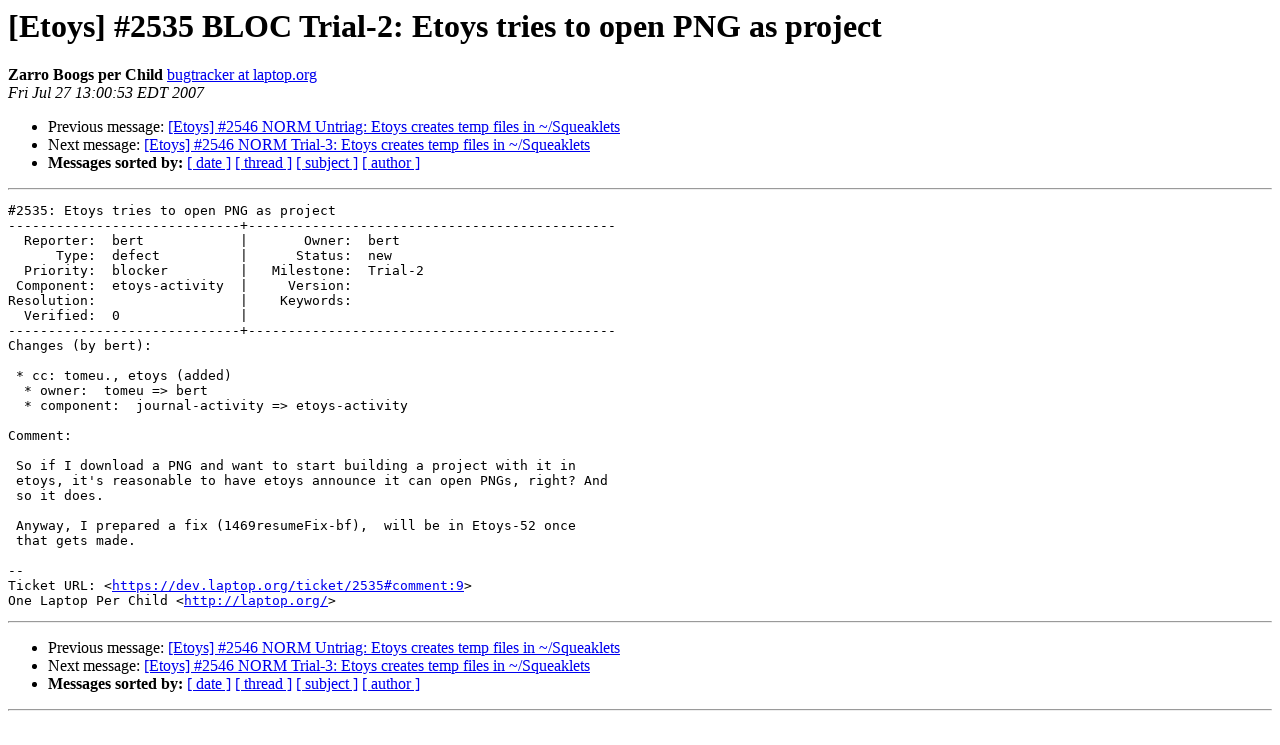

--- FILE ---
content_type: text/html
request_url: http://lists.laptop.org/pipermail/etoys/2007-July/000773.html
body_size: 1279
content:
<!DOCTYPE HTML PUBLIC "-//W3C//DTD HTML 3.2//EN">
<HTML>
 <HEAD>
   <TITLE> [Etoys] #2535 BLOC Trial-2: Etoys tries to open PNG as project
   </TITLE>
   <LINK REL="Index" HREF="index.html" >
   <LINK REL="made" HREF="mailto:etoys%40lists.laptop.org?Subject=%5BEtoys%5D%20%232535%20BLOC%20Trial-2%3A%20Etoys%20tries%20to%20open%20PNG%20as%20project&In-Reply-To=034.9701aabd1dd25ce8f8005d325bdab8dd%40laptop.org">
   <META NAME="robots" CONTENT="index,nofollow">
   <META http-equiv="Content-Type" content="text/html; charset=us-ascii">
   <LINK REL="Previous"  HREF="000772.html">
   <LINK REL="Next"  HREF="000778.html">
 </HEAD>
 <BODY BGCOLOR="#ffffff">
   <H1>[Etoys] #2535 BLOC Trial-2: Etoys tries to open PNG as project</H1>
    <B>Zarro Boogs per Child</B> 
    <A HREF="mailto:etoys%40lists.laptop.org?Subject=%5BEtoys%5D%20%232535%20BLOC%20Trial-2%3A%20Etoys%20tries%20to%20open%20PNG%20as%20project&In-Reply-To=034.9701aabd1dd25ce8f8005d325bdab8dd%40laptop.org"
       TITLE="[Etoys] #2535 BLOC Trial-2: Etoys tries to open PNG as project">bugtracker at laptop.org
       </A><BR>
    <I>Fri Jul 27 13:00:53 EDT 2007</I>
    <P><UL>
        <LI>Previous message: <A HREF="000772.html">[Etoys] #2546 NORM Untriag: Etoys creates temp files in	~/Squeaklets
</A></li>
        <LI>Next message: <A HREF="000778.html">[Etoys] #2546 NORM Trial-3: Etoys creates temp files in	~/Squeaklets
</A></li>
         <LI> <B>Messages sorted by:</B> 
              <a href="date.html#773">[ date ]</a>
              <a href="thread.html#773">[ thread ]</a>
              <a href="subject.html#773">[ subject ]</a>
              <a href="author.html#773">[ author ]</a>
         </LI>
       </UL>
    <HR>  
<!--beginarticle-->
<PRE>#2535: Etoys tries to open PNG as project
-----------------------------+----------------------------------------------
  Reporter:  bert            |       Owner:  bert   
      Type:  defect          |      Status:  new    
  Priority:  blocker         |   Milestone:  Trial-2
 Component:  etoys-activity  |     Version:         
Resolution:                  |    Keywords:         
  Verified:  0               |  
-----------------------------+----------------------------------------------
Changes (by bert):

 * cc: tomeu., etoys (added)
  * owner:  tomeu =&gt; bert
  * component:  journal-activity =&gt; etoys-activity

Comment:

 So if I download a PNG and want to start building a project with it in
 etoys, it's reasonable to have etoys announce it can open PNGs, right? And
 so it does.

 Anyway, I prepared a fix (1469resumeFix-bf),  will be in Etoys-52 once
 that gets made.

-- 
Ticket URL: &lt;<A HREF="https://dev.laptop.org/ticket/2535#comment:9">https://dev.laptop.org/ticket/2535#comment:9</A>&gt;
One Laptop Per Child &lt;<A HREF="http://laptop.org/">http://laptop.org/</A>&gt;
</PRE>















<!--endarticle-->
    <HR>
    <P><UL>
        <!--threads-->
	<LI>Previous message: <A HREF="000772.html">[Etoys] #2546 NORM Untriag: Etoys creates temp files in	~/Squeaklets
</A></li>
	<LI>Next message: <A HREF="000778.html">[Etoys] #2546 NORM Trial-3: Etoys creates temp files in	~/Squeaklets
</A></li>
         <LI> <B>Messages sorted by:</B> 
              <a href="date.html#773">[ date ]</a>
              <a href="thread.html#773">[ thread ]</a>
              <a href="subject.html#773">[ subject ]</a>
              <a href="author.html#773">[ author ]</a>
         </LI>
       </UL>

<hr>
<a href="http://lists.laptop.org/listinfo/etoys">More information about the Etoys
mailing list</a><br>
</body></html>
